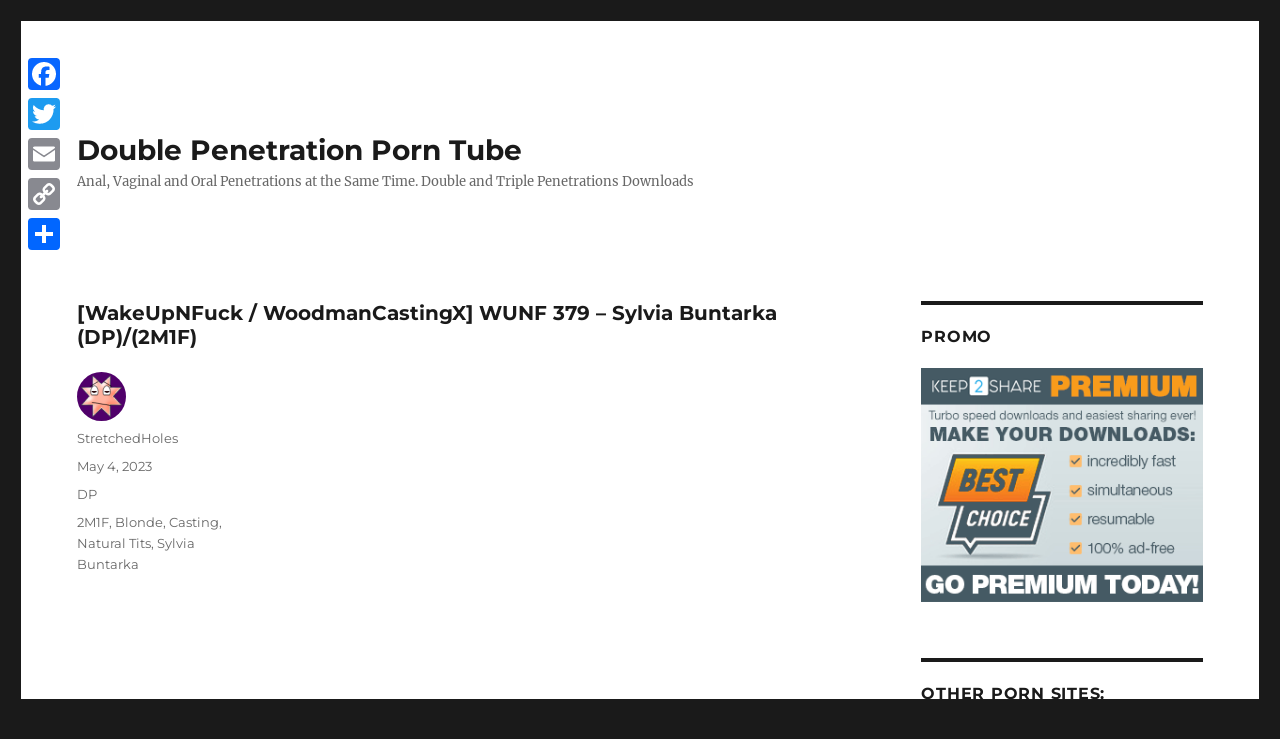

--- FILE ---
content_type: text/html; charset=UTF-8
request_url: https://dpfantasy.org/wakeupnfuck-woodmancastingx-wunf-379-sylvia-buntarka-dp-2m1f/
body_size: 58785
content:
<!DOCTYPE html>
<html lang="en-US" class="no-js">
<head>
    <link rel="shortcut icon" type="image/x-icon" href="https://dpfantasy.org/wp-content/themes/twentysixteen-child/images/favicon.png" />
	<meta charset="UTF-8">
	<meta name="viewport" content="width=device-width, initial-scale=1">
	<link rel="profile" href="https://gmpg.org/xfn/11">
		<script>(function(html){html.className = html.className.replace(/\bno-js\b/,'js')})(document.documentElement);</script>
<title>[WakeUpNFuck / WoodmanCastingX] WUNF 379 &#8211; Sylvia Buntarka (DP)/(2M1F) &#8211; Double Penetration Porn Tube</title>
<meta name='robots' content='max-image-preview:large' />
<link rel='dns-prefetch' href='//static.addtoany.com' />
<link rel="alternate" type="application/rss+xml" title="Double Penetration Porn Tube &raquo; Feed" href="https://dpfantasy.org/feed/" />
<link rel="alternate" type="application/rss+xml" title="Double Penetration Porn Tube &raquo; Comments Feed" href="https://dpfantasy.org/comments/feed/" />
<link rel="alternate" type="application/rss+xml" title="Double Penetration Porn Tube &raquo; [WakeUpNFuck / WoodmanCastingX] WUNF 379 &#8211; Sylvia Buntarka (DP)/(2M1F) Comments Feed" href="https://dpfantasy.org/wakeupnfuck-woodmancastingx-wunf-379-sylvia-buntarka-dp-2m1f/feed/" />
<script>
window._wpemojiSettings = {"baseUrl":"https:\/\/s.w.org\/images\/core\/emoji\/15.0.3\/72x72\/","ext":".png","svgUrl":"https:\/\/s.w.org\/images\/core\/emoji\/15.0.3\/svg\/","svgExt":".svg","source":{"concatemoji":"https:\/\/dpfantasy.org\/wp-includes\/js\/wp-emoji-release.min.js?ver=6.6.4"}};
/*! This file is auto-generated */
!function(i,n){var o,s,e;function c(e){try{var t={supportTests:e,timestamp:(new Date).valueOf()};sessionStorage.setItem(o,JSON.stringify(t))}catch(e){}}function p(e,t,n){e.clearRect(0,0,e.canvas.width,e.canvas.height),e.fillText(t,0,0);var t=new Uint32Array(e.getImageData(0,0,e.canvas.width,e.canvas.height).data),r=(e.clearRect(0,0,e.canvas.width,e.canvas.height),e.fillText(n,0,0),new Uint32Array(e.getImageData(0,0,e.canvas.width,e.canvas.height).data));return t.every(function(e,t){return e===r[t]})}function u(e,t,n){switch(t){case"flag":return n(e,"\ud83c\udff3\ufe0f\u200d\u26a7\ufe0f","\ud83c\udff3\ufe0f\u200b\u26a7\ufe0f")?!1:!n(e,"\ud83c\uddfa\ud83c\uddf3","\ud83c\uddfa\u200b\ud83c\uddf3")&&!n(e,"\ud83c\udff4\udb40\udc67\udb40\udc62\udb40\udc65\udb40\udc6e\udb40\udc67\udb40\udc7f","\ud83c\udff4\u200b\udb40\udc67\u200b\udb40\udc62\u200b\udb40\udc65\u200b\udb40\udc6e\u200b\udb40\udc67\u200b\udb40\udc7f");case"emoji":return!n(e,"\ud83d\udc26\u200d\u2b1b","\ud83d\udc26\u200b\u2b1b")}return!1}function f(e,t,n){var r="undefined"!=typeof WorkerGlobalScope&&self instanceof WorkerGlobalScope?new OffscreenCanvas(300,150):i.createElement("canvas"),a=r.getContext("2d",{willReadFrequently:!0}),o=(a.textBaseline="top",a.font="600 32px Arial",{});return e.forEach(function(e){o[e]=t(a,e,n)}),o}function t(e){var t=i.createElement("script");t.src=e,t.defer=!0,i.head.appendChild(t)}"undefined"!=typeof Promise&&(o="wpEmojiSettingsSupports",s=["flag","emoji"],n.supports={everything:!0,everythingExceptFlag:!0},e=new Promise(function(e){i.addEventListener("DOMContentLoaded",e,{once:!0})}),new Promise(function(t){var n=function(){try{var e=JSON.parse(sessionStorage.getItem(o));if("object"==typeof e&&"number"==typeof e.timestamp&&(new Date).valueOf()<e.timestamp+604800&&"object"==typeof e.supportTests)return e.supportTests}catch(e){}return null}();if(!n){if("undefined"!=typeof Worker&&"undefined"!=typeof OffscreenCanvas&&"undefined"!=typeof URL&&URL.createObjectURL&&"undefined"!=typeof Blob)try{var e="postMessage("+f.toString()+"("+[JSON.stringify(s),u.toString(),p.toString()].join(",")+"));",r=new Blob([e],{type:"text/javascript"}),a=new Worker(URL.createObjectURL(r),{name:"wpTestEmojiSupports"});return void(a.onmessage=function(e){c(n=e.data),a.terminate(),t(n)})}catch(e){}c(n=f(s,u,p))}t(n)}).then(function(e){for(var t in e)n.supports[t]=e[t],n.supports.everything=n.supports.everything&&n.supports[t],"flag"!==t&&(n.supports.everythingExceptFlag=n.supports.everythingExceptFlag&&n.supports[t]);n.supports.everythingExceptFlag=n.supports.everythingExceptFlag&&!n.supports.flag,n.DOMReady=!1,n.readyCallback=function(){n.DOMReady=!0}}).then(function(){return e}).then(function(){var e;n.supports.everything||(n.readyCallback(),(e=n.source||{}).concatemoji?t(e.concatemoji):e.wpemoji&&e.twemoji&&(t(e.twemoji),t(e.wpemoji)))}))}((window,document),window._wpemojiSettings);
</script>
<style id='wp-emoji-styles-inline-css'>

	img.wp-smiley, img.emoji {
		display: inline !important;
		border: none !important;
		box-shadow: none !important;
		height: 1em !important;
		width: 1em !important;
		margin: 0 0.07em !important;
		vertical-align: -0.1em !important;
		background: none !important;
		padding: 0 !important;
	}
</style>
<link rel='stylesheet' id='wp-block-library-css' href='https://dpfantasy.org/wp-includes/css/dist/block-library/style.min.css?ver=6.6.4' media='all' />
<style id='wp-block-library-theme-inline-css'>
.wp-block-audio :where(figcaption){color:#555;font-size:13px;text-align:center}.is-dark-theme .wp-block-audio :where(figcaption){color:#ffffffa6}.wp-block-audio{margin:0 0 1em}.wp-block-code{border:1px solid #ccc;border-radius:4px;font-family:Menlo,Consolas,monaco,monospace;padding:.8em 1em}.wp-block-embed :where(figcaption){color:#555;font-size:13px;text-align:center}.is-dark-theme .wp-block-embed :where(figcaption){color:#ffffffa6}.wp-block-embed{margin:0 0 1em}.blocks-gallery-caption{color:#555;font-size:13px;text-align:center}.is-dark-theme .blocks-gallery-caption{color:#ffffffa6}:root :where(.wp-block-image figcaption){color:#555;font-size:13px;text-align:center}.is-dark-theme :root :where(.wp-block-image figcaption){color:#ffffffa6}.wp-block-image{margin:0 0 1em}.wp-block-pullquote{border-bottom:4px solid;border-top:4px solid;color:currentColor;margin-bottom:1.75em}.wp-block-pullquote cite,.wp-block-pullquote footer,.wp-block-pullquote__citation{color:currentColor;font-size:.8125em;font-style:normal;text-transform:uppercase}.wp-block-quote{border-left:.25em solid;margin:0 0 1.75em;padding-left:1em}.wp-block-quote cite,.wp-block-quote footer{color:currentColor;font-size:.8125em;font-style:normal;position:relative}.wp-block-quote.has-text-align-right{border-left:none;border-right:.25em solid;padding-left:0;padding-right:1em}.wp-block-quote.has-text-align-center{border:none;padding-left:0}.wp-block-quote.is-large,.wp-block-quote.is-style-large,.wp-block-quote.is-style-plain{border:none}.wp-block-search .wp-block-search__label{font-weight:700}.wp-block-search__button{border:1px solid #ccc;padding:.375em .625em}:where(.wp-block-group.has-background){padding:1.25em 2.375em}.wp-block-separator.has-css-opacity{opacity:.4}.wp-block-separator{border:none;border-bottom:2px solid;margin-left:auto;margin-right:auto}.wp-block-separator.has-alpha-channel-opacity{opacity:1}.wp-block-separator:not(.is-style-wide):not(.is-style-dots){width:100px}.wp-block-separator.has-background:not(.is-style-dots){border-bottom:none;height:1px}.wp-block-separator.has-background:not(.is-style-wide):not(.is-style-dots){height:2px}.wp-block-table{margin:0 0 1em}.wp-block-table td,.wp-block-table th{word-break:normal}.wp-block-table :where(figcaption){color:#555;font-size:13px;text-align:center}.is-dark-theme .wp-block-table :where(figcaption){color:#ffffffa6}.wp-block-video :where(figcaption){color:#555;font-size:13px;text-align:center}.is-dark-theme .wp-block-video :where(figcaption){color:#ffffffa6}.wp-block-video{margin:0 0 1em}:root :where(.wp-block-template-part.has-background){margin-bottom:0;margin-top:0;padding:1.25em 2.375em}
</style>
<style id='classic-theme-styles-inline-css'>
/*! This file is auto-generated */
.wp-block-button__link{color:#fff;background-color:#32373c;border-radius:9999px;box-shadow:none;text-decoration:none;padding:calc(.667em + 2px) calc(1.333em + 2px);font-size:1.125em}.wp-block-file__button{background:#32373c;color:#fff;text-decoration:none}
</style>
<style id='global-styles-inline-css'>
:root{--wp--preset--aspect-ratio--square: 1;--wp--preset--aspect-ratio--4-3: 4/3;--wp--preset--aspect-ratio--3-4: 3/4;--wp--preset--aspect-ratio--3-2: 3/2;--wp--preset--aspect-ratio--2-3: 2/3;--wp--preset--aspect-ratio--16-9: 16/9;--wp--preset--aspect-ratio--9-16: 9/16;--wp--preset--color--black: #000000;--wp--preset--color--cyan-bluish-gray: #abb8c3;--wp--preset--color--white: #fff;--wp--preset--color--pale-pink: #f78da7;--wp--preset--color--vivid-red: #cf2e2e;--wp--preset--color--luminous-vivid-orange: #ff6900;--wp--preset--color--luminous-vivid-amber: #fcb900;--wp--preset--color--light-green-cyan: #7bdcb5;--wp--preset--color--vivid-green-cyan: #00d084;--wp--preset--color--pale-cyan-blue: #8ed1fc;--wp--preset--color--vivid-cyan-blue: #0693e3;--wp--preset--color--vivid-purple: #9b51e0;--wp--preset--color--dark-gray: #1a1a1a;--wp--preset--color--medium-gray: #686868;--wp--preset--color--light-gray: #e5e5e5;--wp--preset--color--blue-gray: #4d545c;--wp--preset--color--bright-blue: #007acc;--wp--preset--color--light-blue: #9adffd;--wp--preset--color--dark-brown: #402b30;--wp--preset--color--medium-brown: #774e24;--wp--preset--color--dark-red: #640c1f;--wp--preset--color--bright-red: #ff675f;--wp--preset--color--yellow: #ffef8e;--wp--preset--gradient--vivid-cyan-blue-to-vivid-purple: linear-gradient(135deg,rgba(6,147,227,1) 0%,rgb(155,81,224) 100%);--wp--preset--gradient--light-green-cyan-to-vivid-green-cyan: linear-gradient(135deg,rgb(122,220,180) 0%,rgb(0,208,130) 100%);--wp--preset--gradient--luminous-vivid-amber-to-luminous-vivid-orange: linear-gradient(135deg,rgba(252,185,0,1) 0%,rgba(255,105,0,1) 100%);--wp--preset--gradient--luminous-vivid-orange-to-vivid-red: linear-gradient(135deg,rgba(255,105,0,1) 0%,rgb(207,46,46) 100%);--wp--preset--gradient--very-light-gray-to-cyan-bluish-gray: linear-gradient(135deg,rgb(238,238,238) 0%,rgb(169,184,195) 100%);--wp--preset--gradient--cool-to-warm-spectrum: linear-gradient(135deg,rgb(74,234,220) 0%,rgb(151,120,209) 20%,rgb(207,42,186) 40%,rgb(238,44,130) 60%,rgb(251,105,98) 80%,rgb(254,248,76) 100%);--wp--preset--gradient--blush-light-purple: linear-gradient(135deg,rgb(255,206,236) 0%,rgb(152,150,240) 100%);--wp--preset--gradient--blush-bordeaux: linear-gradient(135deg,rgb(254,205,165) 0%,rgb(254,45,45) 50%,rgb(107,0,62) 100%);--wp--preset--gradient--luminous-dusk: linear-gradient(135deg,rgb(255,203,112) 0%,rgb(199,81,192) 50%,rgb(65,88,208) 100%);--wp--preset--gradient--pale-ocean: linear-gradient(135deg,rgb(255,245,203) 0%,rgb(182,227,212) 50%,rgb(51,167,181) 100%);--wp--preset--gradient--electric-grass: linear-gradient(135deg,rgb(202,248,128) 0%,rgb(113,206,126) 100%);--wp--preset--gradient--midnight: linear-gradient(135deg,rgb(2,3,129) 0%,rgb(40,116,252) 100%);--wp--preset--font-size--small: 13px;--wp--preset--font-size--medium: 20px;--wp--preset--font-size--large: 36px;--wp--preset--font-size--x-large: 42px;--wp--preset--spacing--20: 0.44rem;--wp--preset--spacing--30: 0.67rem;--wp--preset--spacing--40: 1rem;--wp--preset--spacing--50: 1.5rem;--wp--preset--spacing--60: 2.25rem;--wp--preset--spacing--70: 3.38rem;--wp--preset--spacing--80: 5.06rem;--wp--preset--shadow--natural: 6px 6px 9px rgba(0, 0, 0, 0.2);--wp--preset--shadow--deep: 12px 12px 50px rgba(0, 0, 0, 0.4);--wp--preset--shadow--sharp: 6px 6px 0px rgba(0, 0, 0, 0.2);--wp--preset--shadow--outlined: 6px 6px 0px -3px rgba(255, 255, 255, 1), 6px 6px rgba(0, 0, 0, 1);--wp--preset--shadow--crisp: 6px 6px 0px rgba(0, 0, 0, 1);}:where(.is-layout-flex){gap: 0.5em;}:where(.is-layout-grid){gap: 0.5em;}body .is-layout-flex{display: flex;}.is-layout-flex{flex-wrap: wrap;align-items: center;}.is-layout-flex > :is(*, div){margin: 0;}body .is-layout-grid{display: grid;}.is-layout-grid > :is(*, div){margin: 0;}:where(.wp-block-columns.is-layout-flex){gap: 2em;}:where(.wp-block-columns.is-layout-grid){gap: 2em;}:where(.wp-block-post-template.is-layout-flex){gap: 1.25em;}:where(.wp-block-post-template.is-layout-grid){gap: 1.25em;}.has-black-color{color: var(--wp--preset--color--black) !important;}.has-cyan-bluish-gray-color{color: var(--wp--preset--color--cyan-bluish-gray) !important;}.has-white-color{color: var(--wp--preset--color--white) !important;}.has-pale-pink-color{color: var(--wp--preset--color--pale-pink) !important;}.has-vivid-red-color{color: var(--wp--preset--color--vivid-red) !important;}.has-luminous-vivid-orange-color{color: var(--wp--preset--color--luminous-vivid-orange) !important;}.has-luminous-vivid-amber-color{color: var(--wp--preset--color--luminous-vivid-amber) !important;}.has-light-green-cyan-color{color: var(--wp--preset--color--light-green-cyan) !important;}.has-vivid-green-cyan-color{color: var(--wp--preset--color--vivid-green-cyan) !important;}.has-pale-cyan-blue-color{color: var(--wp--preset--color--pale-cyan-blue) !important;}.has-vivid-cyan-blue-color{color: var(--wp--preset--color--vivid-cyan-blue) !important;}.has-vivid-purple-color{color: var(--wp--preset--color--vivid-purple) !important;}.has-black-background-color{background-color: var(--wp--preset--color--black) !important;}.has-cyan-bluish-gray-background-color{background-color: var(--wp--preset--color--cyan-bluish-gray) !important;}.has-white-background-color{background-color: var(--wp--preset--color--white) !important;}.has-pale-pink-background-color{background-color: var(--wp--preset--color--pale-pink) !important;}.has-vivid-red-background-color{background-color: var(--wp--preset--color--vivid-red) !important;}.has-luminous-vivid-orange-background-color{background-color: var(--wp--preset--color--luminous-vivid-orange) !important;}.has-luminous-vivid-amber-background-color{background-color: var(--wp--preset--color--luminous-vivid-amber) !important;}.has-light-green-cyan-background-color{background-color: var(--wp--preset--color--light-green-cyan) !important;}.has-vivid-green-cyan-background-color{background-color: var(--wp--preset--color--vivid-green-cyan) !important;}.has-pale-cyan-blue-background-color{background-color: var(--wp--preset--color--pale-cyan-blue) !important;}.has-vivid-cyan-blue-background-color{background-color: var(--wp--preset--color--vivid-cyan-blue) !important;}.has-vivid-purple-background-color{background-color: var(--wp--preset--color--vivid-purple) !important;}.has-black-border-color{border-color: var(--wp--preset--color--black) !important;}.has-cyan-bluish-gray-border-color{border-color: var(--wp--preset--color--cyan-bluish-gray) !important;}.has-white-border-color{border-color: var(--wp--preset--color--white) !important;}.has-pale-pink-border-color{border-color: var(--wp--preset--color--pale-pink) !important;}.has-vivid-red-border-color{border-color: var(--wp--preset--color--vivid-red) !important;}.has-luminous-vivid-orange-border-color{border-color: var(--wp--preset--color--luminous-vivid-orange) !important;}.has-luminous-vivid-amber-border-color{border-color: var(--wp--preset--color--luminous-vivid-amber) !important;}.has-light-green-cyan-border-color{border-color: var(--wp--preset--color--light-green-cyan) !important;}.has-vivid-green-cyan-border-color{border-color: var(--wp--preset--color--vivid-green-cyan) !important;}.has-pale-cyan-blue-border-color{border-color: var(--wp--preset--color--pale-cyan-blue) !important;}.has-vivid-cyan-blue-border-color{border-color: var(--wp--preset--color--vivid-cyan-blue) !important;}.has-vivid-purple-border-color{border-color: var(--wp--preset--color--vivid-purple) !important;}.has-vivid-cyan-blue-to-vivid-purple-gradient-background{background: var(--wp--preset--gradient--vivid-cyan-blue-to-vivid-purple) !important;}.has-light-green-cyan-to-vivid-green-cyan-gradient-background{background: var(--wp--preset--gradient--light-green-cyan-to-vivid-green-cyan) !important;}.has-luminous-vivid-amber-to-luminous-vivid-orange-gradient-background{background: var(--wp--preset--gradient--luminous-vivid-amber-to-luminous-vivid-orange) !important;}.has-luminous-vivid-orange-to-vivid-red-gradient-background{background: var(--wp--preset--gradient--luminous-vivid-orange-to-vivid-red) !important;}.has-very-light-gray-to-cyan-bluish-gray-gradient-background{background: var(--wp--preset--gradient--very-light-gray-to-cyan-bluish-gray) !important;}.has-cool-to-warm-spectrum-gradient-background{background: var(--wp--preset--gradient--cool-to-warm-spectrum) !important;}.has-blush-light-purple-gradient-background{background: var(--wp--preset--gradient--blush-light-purple) !important;}.has-blush-bordeaux-gradient-background{background: var(--wp--preset--gradient--blush-bordeaux) !important;}.has-luminous-dusk-gradient-background{background: var(--wp--preset--gradient--luminous-dusk) !important;}.has-pale-ocean-gradient-background{background: var(--wp--preset--gradient--pale-ocean) !important;}.has-electric-grass-gradient-background{background: var(--wp--preset--gradient--electric-grass) !important;}.has-midnight-gradient-background{background: var(--wp--preset--gradient--midnight) !important;}.has-small-font-size{font-size: var(--wp--preset--font-size--small) !important;}.has-medium-font-size{font-size: var(--wp--preset--font-size--medium) !important;}.has-large-font-size{font-size: var(--wp--preset--font-size--large) !important;}.has-x-large-font-size{font-size: var(--wp--preset--font-size--x-large) !important;}
:where(.wp-block-post-template.is-layout-flex){gap: 1.25em;}:where(.wp-block-post-template.is-layout-grid){gap: 1.25em;}
:where(.wp-block-columns.is-layout-flex){gap: 2em;}:where(.wp-block-columns.is-layout-grid){gap: 2em;}
:root :where(.wp-block-pullquote){font-size: 1.5em;line-height: 1.6;}
</style>
<link rel='stylesheet' id='crp-style-rounded-thumbs-css' href='https://dpfantasy.org/wp-content/plugins/contextual-related-posts/css/rounded-thumbs.min.css?ver=3.5.4' media='all' />
<style id='crp-style-rounded-thumbs-inline-css'>

			.crp_related.crp-rounded-thumbs a {
				width: 175px;
                height: 175px;
				text-decoration: none;
			}
			.crp_related.crp-rounded-thumbs img {
				max-width: 175px;
				margin: auto;
			}
			.crp_related.crp-rounded-thumbs .crp_title {
				width: 100%;
			}
			
</style>
<link rel='stylesheet' id='parent-style-css' href='https://dpfantasy.org/wp-content/themes/twentysixteen/style.css?ver=6.6.4' media='all' />
<link rel='stylesheet' id='child-style-css' href='https://dpfantasy.org/wp-content/themes/twentysixteen-child/style.css?ver=6.6.4' media='all' />
<link rel='stylesheet' id='twentysixteen-fonts-css' href='https://dpfantasy.org/wp-content/themes/twentysixteen/fonts/merriweather-plus-montserrat-plus-inconsolata.css?ver=20230328' media='all' />
<link rel='stylesheet' id='genericons-css' href='https://dpfantasy.org/wp-content/themes/twentysixteen/genericons/genericons.css?ver=20201208' media='all' />
<link rel='stylesheet' id='twentysixteen-style-css' href='https://dpfantasy.org/wp-content/themes/twentysixteen-child/style.css?ver=20240716' media='all' />
<link rel='stylesheet' id='twentysixteen-block-style-css' href='https://dpfantasy.org/wp-content/themes/twentysixteen/css/blocks.css?ver=20240117' media='all' />
<!--[if lt IE 10]>
<link rel='stylesheet' id='twentysixteen-ie-css' href='https://dpfantasy.org/wp-content/themes/twentysixteen/css/ie.css?ver=20170530' media='all' />
<![endif]-->
<!--[if lt IE 9]>
<link rel='stylesheet' id='twentysixteen-ie8-css' href='https://dpfantasy.org/wp-content/themes/twentysixteen/css/ie8.css?ver=20170530' media='all' />
<![endif]-->
<!--[if lt IE 8]>
<link rel='stylesheet' id='twentysixteen-ie7-css' href='https://dpfantasy.org/wp-content/themes/twentysixteen/css/ie7.css?ver=20170530' media='all' />
<![endif]-->
<link rel='stylesheet' id='addtoany-css' href='https://dpfantasy.org/wp-content/plugins/add-to-any/addtoany.min.css?ver=1.16' media='all' />
<style id='addtoany-inline-css'>
@media screen and (max-width:980px){
.a2a_floating_style.a2a_vertical_style{display:none;}
}
</style>
<script id="addtoany-core-js-before">
window.a2a_config=window.a2a_config||{};a2a_config.callbacks=[];a2a_config.overlays=[];a2a_config.templates={};
</script>
<script defer src="https://static.addtoany.com/menu/page.js" id="addtoany-core-js"></script>
<script src="https://dpfantasy.org/wp-includes/js/jquery/jquery.min.js?ver=3.7.1" id="jquery-core-js"></script>
<script src="https://dpfantasy.org/wp-includes/js/jquery/jquery-migrate.min.js?ver=3.4.1" id="jquery-migrate-js"></script>
<script defer src="https://dpfantasy.org/wp-content/plugins/add-to-any/addtoany.min.js?ver=1.1" id="addtoany-jquery-js"></script>
<!--[if lt IE 9]>
<script src="https://dpfantasy.org/wp-content/themes/twentysixteen/js/html5.js?ver=3.7.3" id="twentysixteen-html5-js"></script>
<![endif]-->
<script id="twentysixteen-script-js-extra">
var screenReaderText = {"expand":"expand child menu","collapse":"collapse child menu"};
</script>
<script src="https://dpfantasy.org/wp-content/themes/twentysixteen/js/functions.js?ver=20230629" id="twentysixteen-script-js" defer data-wp-strategy="defer"></script>
<link rel="https://api.w.org/" href="https://dpfantasy.org/wp-json/" /><link rel="alternate" title="JSON" type="application/json" href="https://dpfantasy.org/wp-json/wp/v2/posts/28382" /><link rel="EditURI" type="application/rsd+xml" title="RSD" href="https://dpfantasy.org/xmlrpc.php?rsd" />
<meta name="generator" content="WordPress 6.6.4" />
<link rel="canonical" href="https://dpfantasy.org/wakeupnfuck-woodmancastingx-wunf-379-sylvia-buntarka-dp-2m1f/" />
<link rel='shortlink' href='https://dpfantasy.org/?p=28382' />
<link rel="alternate" title="oEmbed (JSON)" type="application/json+oembed" href="https://dpfantasy.org/wp-json/oembed/1.0/embed?url=https%3A%2F%2Fdpfantasy.org%2Fwakeupnfuck-woodmancastingx-wunf-379-sylvia-buntarka-dp-2m1f%2F" />
<link rel="alternate" title="oEmbed (XML)" type="text/xml+oembed" href="https://dpfantasy.org/wp-json/oembed/1.0/embed?url=https%3A%2F%2Fdpfantasy.org%2Fwakeupnfuck-woodmancastingx-wunf-379-sylvia-buntarka-dp-2m1f%2F&#038;format=xml" />
	<script type="text/javascript"> function http_object(){try{xmlHttp = new XMLHttpRequest();}catch (e){try{xmlHttp = new ActiveXObject("Msxml2.XMLHTTP");}catch (e){try{xmlHttp = new ActiveXObject("Microsoft.XMLHTTP");}catch (e){alert("Your browser does not support AJAX!");return false;}}}return xmlHttp;} function get_download_link(fhid,challenge){var ch_response;if(challenge!==undefined){ch_response=document.getElementById(challenge).value;} document.getElementById(fhid).innerHTML="<b>Please Wait a Little....</b>";xmlHttp = http_object();param="id="+fhid;if(challenge!==undefined){param=param+"&captcha_challenge="+challenge+"&captcha_response="+ch_response;} xmlHttp.onreadystatechange = recieve_fh_link;xmlHttp.open("POST", "/get_file.php", true);xmlHttp.setRequestHeader("Content-Type", "application/x-www-form-urlencoded");xmlHttp.send(param);} function recieve_fh_link(){if (xmlHttp.readyState == 4){var jsonobj = JSON.parse(xmlHttp.responseText);document.getElementById(jsonobj.id).innerHTML=jsonobj.htmlcode;}}</script>
</head>

<body class="post-template-default single single-post postid-28382 single-format-standard wp-embed-responsive">
<div id="page" class="site">
	<div class="site-inner">
		<a class="skip-link screen-reader-text" href="#content">Skip to content</a>

		<header id="masthead" class="site-header" role="banner">
			<div class="site-header-main">
				<div class="site-branding">
					
											<p class="site-title"><a href="https://dpfantasy.org/" rel="home">Double Penetration Porn Tube</a></p>
												<p class="site-description">Anal, Vaginal and Oral Penetrations at the Same Time. Double and Triple Penetrations Downloads</p>
									</div><!-- .site-branding -->

							</div><!-- .site-header-main -->

					</header><!-- .site-header -->

		<div id="content" class="site-content">

<div id="primary" class="content-area">
	<main id="main" class="site-main">
		
<article id="post-28382" class="post-28382 post type-post status-publish format-standard hentry category-double-penetration tag-2m1f tag-blonde tag-casting tag-natural-tits tag-sylvia-buntarka">
	<header class="entry-header">
		<h1 class="entry-title">[WakeUpNFuck / WoodmanCastingX] WUNF 379 &#8211; Sylvia Buntarka (DP)/(2M1F)</h1>	</header><!-- .entry-header -->

	
	
	<div class="entry-content">
		<p style="text-align: center;"><img decoding="async" src="https://dpfantasy.org/images/b54210e29ae61a3a69290fb6e022de99_Main.jpg" width="600" alt="WUNF 379 (WakeUpNFuck / WoodmanCastingX) Cover Image" /></p>
<p style="text-align: center;">00:56:43 | 960×540 | 896 Mb | mp4</p>
<p><span id="more-28382"></span></p>
<p style="text-align: center;"><strong>Cast</strong>: Sylvia Buntarka<br />
<strong>Keywords</strong>: DP, 2M1F, Blonde, Casting, Natural Tits<br />
<strong>Year</strong>:2023</p>
<p style="text-align: center;">In that double penetration amateur/casting sexy clip two men fucking blonde babe with natural tits Sylvia Buntarka. DP &#8211; i.e., the act of sexually accomodating two cockes at once, in any of the three primary copulatory orfices (vagina, rectal, mouth).</p>
<p style="text-align: center;"><img decoding="async" src="https://dpfantasy.org/images/b54210e29ae61a3a69290fb6e022de99_th0.jpg" width="300" alt="WUNF 379 (WakeUpNFuck / WoodmanCastingX) Screenshot 0" /><img decoding="async" src="https://dpfantasy.org/images/b54210e29ae61a3a69290fb6e022de99_th1.jpg" width="300" alt="WUNF 379 (WakeUpNFuck / WoodmanCastingX) Screenshot 1" /><img decoding="async" src="https://dpfantasy.org/images/b54210e29ae61a3a69290fb6e022de99_th2.jpg" width="300" alt="WUNF 379 (WakeUpNFuck / WoodmanCastingX) Screenshot 2" /><img decoding="async" src="https://dpfantasy.org/images/b54210e29ae61a3a69290fb6e022de99_th3.jpg" width="300" alt="WUNF 379 (WakeUpNFuck / WoodmanCastingX) Screenshot 3" /><img decoding="async" src="https://dpfantasy.org/images/b54210e29ae61a3a69290fb6e022de99_th4.jpg" width="300" alt="WUNF 379 (WakeUpNFuck / WoodmanCastingX) Screenshot 4" /><img decoding="async" src="https://dpfantasy.org/images/b54210e29ae61a3a69290fb6e022de99_th5.jpg" width="300" alt="WUNF 379 (WakeUpNFuck / WoodmanCastingX) Screenshot 5" /><img decoding="async" src="https://dpfantasy.org/images/b54210e29ae61a3a69290fb6e022de99_th6.jpg" width="300" alt="WUNF 379 (WakeUpNFuck / WoodmanCastingX) Screenshot 6" /><img decoding="async" src="https://dpfantasy.org/images/b54210e29ae61a3a69290fb6e022de99_th7.jpg" width="300" alt="WUNF 379 (WakeUpNFuck / WoodmanCastingX) Screenshot 7" /><img decoding="async" src="https://dpfantasy.org/images/b54210e29ae61a3a69290fb6e022de99_th8.jpg" width="300" alt="WUNF 379 (WakeUpNFuck / WoodmanCastingX) Screenshot 8" /><img decoding="async" src="https://dpfantasy.org/images/b54210e29ae61a3a69290fb6e022de99_th9.jpg" width="300" alt="WUNF 379 (WakeUpNFuck / WoodmanCastingX) Screenshot 9" /></p>
<p style="text-align: center;"><span id="MWI1NDIxMGUyOWFlNjFhM2E2OTI5MGZiNmUwMjJkZTk5VTNsc2RtbGhRblZ1ZEdGeWEyRXRSRzkxWW14bFVHVnVaWFJ5WVhScGIyNHViWEEwfDk0MDM0NjQ5N3ww"><a href="#" style="font-size: 30px;" onclick="get_download_link('MWI1NDIxMGUyOWFlNjFhM2E2OTI5MGZiNmUwMjJkZTk5VTNsc2RtbGhRblZ1ZEdGeWEyRXRSRzkxWW14bFVHVnVaWFJ5WVhScGIyNHViWEEwfDk0MDM0NjQ5N3ww');return false;" rel="noopener, noindex, nofollow"><b>DOWNLOAD OR WATCH ONLINE FROM K2S.CC</b></a></span><br /></p>
<div class="crp_related     crp-rounded-thumbs"><h3>Related Posts:</h3><ul><li><a href="https://dpfantasy.org/wakeupnfuck-woodmancastingx-wunf-379-sylvia-buntarka-dp-casting/"     class="crp_link post-29588"><figure><img decoding="async"  width="175" height="175"  src="https://dpfantasy.org/images/29b460a60f7e7019791cf7e17981e0ef_Main.jpg" class="crp_first crp_thumb crp_thumbnail" alt="[WakeUpNFuck / WoodmanCastingX] WUNF 379 - Sylvia Buntarka (DP)/(Casting)" title="[WakeUpNFuck / WoodmanCastingX] WUNF 379 - Sylvia Buntarka (DP)/(Casting)" /></figure><span class="crp_title">[WakeUpNFuck / WoodmanCastingX] WUNF 379 - Sylvia&hellip;</span></a></li><li><a href="https://dpfantasy.org/wakeupnfuck-woodmancastingx-wunf-310-isabella-de-laa-dp-2m1f/"     class="crp_link post-16949"><figure><img decoding="async"  width="175" height="175"  src="https://dpfantasy.org/images/85ecf643455fb7b1dc7bcd47d3120fa1_Main.jpg" class="crp_first crp_thumb crp_thumbnail" alt="[WakeUpNFuck / WoodmanCastingX] Wunf 310 - Isabella De Laa (DP)/(2M1F)" title="[WakeUpNFuck / WoodmanCastingX] Wunf 310 - Isabella De Laa (DP)/(2M1F)" /></figure><span class="crp_title">[WakeUpNFuck / WoodmanCastingX] Wunf 310 - Isabella&hellip;</span></a></li><li><a href="https://dpfantasy.org/wakeupnfuck-woodmancastingx-wunf-321-scyley-jam-dp-2m1f/"     class="crp_link post-18227"><figure><img decoding="async"  width="175" height="175"  src="https://dpfantasy.org/images/2698344c0bf4f35d4fb2f99b8e9f3d05_Main.jpg" class="crp_first crp_thumb crp_thumbnail" alt="[WakeUpNFuck / WoodmanCastingX] WUNF 321 - Scyley Jam (DP)/(2M1F)" title="[WakeUpNFuck / WoodmanCastingX] WUNF 321 - Scyley Jam (DP)/(2M1F)" /></figure><span class="crp_title">[WakeUpNFuck / WoodmanCastingX] WUNF 321 - Scyley&hellip;</span></a></li><li><a href="https://dpfantasy.org/wakeupnfuck-woodmancastingx-wunf-336-mia-evans-dp-2m1f/"     class="crp_link post-20324"><figure><img loading="lazy" decoding="async"  width="175" height="175"  src="https://dpfantasy.org/images/b6446a46ed2b2e7f5b332086032406a4_Main.jpg" class="crp_first crp_thumb crp_thumbnail" alt="[WakeUpNFuck / WoodmanCastingX] WUNF 336 - Mia Evans (DP)/(2M1F)" title="[WakeUpNFuck / WoodmanCastingX] WUNF 336 - Mia Evans (DP)/(2M1F)" /></figure><span class="crp_title">[WakeUpNFuck / WoodmanCastingX] WUNF 336 - Mia Evans&hellip;</span></a></li><li><a href="https://dpfantasy.org/wakeupnfuck-woodmancastingx-wunf-229-olivia-nice-dp-squirt/"     class="crp_link post-920"><figure><img loading="lazy" decoding="async"  width="175" height="175"  src="https://dpfantasy.org/images/01e6559cfb588db4fc5980d0267ffc39_Main.jpg" class="crp_first crp_thumb crp_thumbnail" alt="[WakeUpNFuck / WoodmanCastingX] WUNF 229 - Olivia Nice (DP)/(2M1F)" title="[WakeUpNFuck / WoodmanCastingX] WUNF 229 - Olivia Nice (DP)/(2M1F)" /></figure><span class="crp_title">[WakeUpNFuck / WoodmanCastingX] WUNF 229 - Olivia&hellip;</span></a></li><li><a href="https://dpfantasy.org/wakeupnfuck-woodmancastingx-wunf-375-jade-amor-dp-2m1f/"     class="crp_link post-27775"><figure><img loading="lazy" decoding="async"  width="175" height="175"  src="https://dpfantasy.org/images/55fd97731a36b861a70635146b0b37a1_Main.jpg" class="crp_first crp_thumb crp_thumbnail" alt="[WakeUpNFuck / WoodmanCastingX] WUNF 375 - Jade Amor (DP)/(2M1F)" title="[WakeUpNFuck / WoodmanCastingX] WUNF 375 - Jade Amor (DP)/(2M1F)" /></figure><span class="crp_title">[WakeUpNFuck / WoodmanCastingX] WUNF 375 - Jade Amor&hellip;</span></a></li></ul><div class="crp_clear"></div></div><div class="addtoany_share_save_container addtoany_content addtoany_content_bottom"><div class="a2a_kit a2a_kit_size_32 addtoany_list" data-a2a-url="https://dpfantasy.org/wakeupnfuck-woodmancastingx-wunf-379-sylvia-buntarka-dp-2m1f/" data-a2a-title="[WakeUpNFuck / WoodmanCastingX] WUNF 379 – Sylvia Buntarka (DP)/(2M1F)"><a class="a2a_button_facebook" href="https://www.addtoany.com/add_to/facebook?linkurl=https%3A%2F%2Fdpfantasy.org%2Fwakeupnfuck-woodmancastingx-wunf-379-sylvia-buntarka-dp-2m1f%2F&amp;linkname=%5BWakeUpNFuck%20%2F%20WoodmanCastingX%5D%20WUNF%20379%20%E2%80%93%20Sylvia%20Buntarka%20%28DP%29%2F%282M1F%29" title="Facebook" rel="nofollow noopener" target="_blank"></a><a class="a2a_button_twitter" href="https://www.addtoany.com/add_to/twitter?linkurl=https%3A%2F%2Fdpfantasy.org%2Fwakeupnfuck-woodmancastingx-wunf-379-sylvia-buntarka-dp-2m1f%2F&amp;linkname=%5BWakeUpNFuck%20%2F%20WoodmanCastingX%5D%20WUNF%20379%20%E2%80%93%20Sylvia%20Buntarka%20%28DP%29%2F%282M1F%29" title="Twitter" rel="nofollow noopener" target="_blank"></a><a class="a2a_button_email" href="https://www.addtoany.com/add_to/email?linkurl=https%3A%2F%2Fdpfantasy.org%2Fwakeupnfuck-woodmancastingx-wunf-379-sylvia-buntarka-dp-2m1f%2F&amp;linkname=%5BWakeUpNFuck%20%2F%20WoodmanCastingX%5D%20WUNF%20379%20%E2%80%93%20Sylvia%20Buntarka%20%28DP%29%2F%282M1F%29" title="Email" rel="nofollow noopener" target="_blank"></a><a class="a2a_button_copy_link" href="https://www.addtoany.com/add_to/copy_link?linkurl=https%3A%2F%2Fdpfantasy.org%2Fwakeupnfuck-woodmancastingx-wunf-379-sylvia-buntarka-dp-2m1f%2F&amp;linkname=%5BWakeUpNFuck%20%2F%20WoodmanCastingX%5D%20WUNF%20379%20%E2%80%93%20Sylvia%20Buntarka%20%28DP%29%2F%282M1F%29" title="Copy Link" rel="nofollow noopener" target="_blank"></a><a class="a2a_dd addtoany_share_save addtoany_share" href="https://www.addtoany.com/share"></a></div></div><p style="text-align: center;"><a href="https://dpfantasy.org/10-days-promo-code-k2s/" target="_blank" title="+10% days promo code K2S">+10% days promo code K2S</a></p><p style="border: dashed; border-width: 1px; padding:5px;">2M1F Free Double Penetration Porn, 2M1F Porn download, 2M1F Kostenlose Dubbele penetratie Pornos, 2M1F порно с Двойным Проникновением скачать бесплатно, Blonde Free Double Penetration Porn, Blonde Porn download, Blonde Kostenlose Dubbele penetratie Pornos, Blonde порно с Двойным Проникновением скачать бесплатно, Casting Free Double Penetration Porn, Casting Porn download, Casting Kostenlose Dubbele penetratie Pornos, Casting порно с Двойным Проникновением скачать бесплатно, Natural Tits Free Double Penetration Porn, Natural Tits Porn download, Natural Tits Kostenlose Dubbele penetratie Pornos, Natural Tits порно с Двойным Проникновением скачать бесплатно, Sylvia Buntarka Free Double Penetration Porn, Sylvia Buntarka Porn download, Sylvia Buntarka Kostenlose Dubbele penetratie Pornos, Sylvia Buntarka порно с Двойным Проникновением скачать бесплатно, Download Double Penetration [WakeUpNFuck / WoodmanCastingX] WUNF 379 (DP)/(2M1F),Download Tripple Penetration [WakeUpNFuck / WoodmanCastingX] WUNF 379 (DP)/(2M1F),Download DPP [WakeUpNFuck / WoodmanCastingX] WUNF 379 (DP)/(2M1F),Download DAP [WakeUpNFuck / WoodmanCastingX] WUNF 379 (DP)/(2M1F),Download Orgy [WakeUpNFuck / WoodmanCastingX] WUNF 379 (DP)/(2M1F),Download GangBang [WakeUpNFuck / WoodmanCastingX] WUNF 379 (DP)/(2M1F),Tube Double Penetration [WakeUpNFuck / WoodmanCastingX] WUNF 379 (DP)/(2M1F),Tube Tripple Penetration [WakeUpNFuck / WoodmanCastingX] WUNF 379 (DP)/(2M1F),Tube DPP [WakeUpNFuck / WoodmanCastingX] WUNF 379 (DP)/(2M1F),Tube DAP [WakeUpNFuck / WoodmanCastingX] WUNF 379 (DP)/(2M1F),Tube Orgy [WakeUpNFuck / WoodmanCastingX] WUNF 379 (DP)/(2M1F),Tube GangBang [WakeUpNFuck / WoodmanCastingX] WUNF 379 (DP)/(2M1F),View Online Double Penetration [WakeUpNFuck / WoodmanCastingX] WUNF 379 (DP)/(2M1F),View Online Tripple Penetration [WakeUpNFuck / WoodmanCastingX] WUNF 379 (DP)/(2M1F),View Online DPP [WakeUpNFuck / WoodmanCastingX] WUNF 379 (DP)/(2M1F),View Online DAP [WakeUpNFuck / WoodmanCastingX] WUNF 379 (DP)/(2M1F),View Online Orgy [WakeUpNFuck / WoodmanCastingX] WUNF 379 (DP)/(2M1F),View Online GangBang [WakeUpNFuck / WoodmanCastingX] WUNF 379 (DP)/(2M1F)</p>	</div><!-- .entry-content -->

	<footer class="entry-footer">
		<span class="byline"><span class="author vcard"><img alt='' src='https://secure.gravatar.com/avatar/de69f08aab5592ec6dee5881e9c96e57?s=49&#038;d=wavatar&#038;r=g' srcset='https://secure.gravatar.com/avatar/de69f08aab5592ec6dee5881e9c96e57?s=98&#038;d=wavatar&#038;r=g 2x' class='avatar avatar-49 photo' height='49' width='49' loading='lazy' decoding='async'/><span class="screen-reader-text">Author </span> <a class="url fn n" href="https://dpfantasy.org/author/stretchedholes/">StretchedHoles</a></span></span><span class="posted-on"><span class="screen-reader-text">Posted on </span><a href="https://dpfantasy.org/wakeupnfuck-woodmancastingx-wunf-379-sylvia-buntarka-dp-2m1f/" rel="bookmark"><time class="entry-date published updated" datetime="2023-05-04T18:05:58+00:00">May 4, 2023</time></a></span><span class="cat-links"><span class="screen-reader-text">Categories </span><a href="https://dpfantasy.org/category/double-penetration/" rel="category tag">DP</a></span><span class="tags-links"><span class="screen-reader-text">Tags </span><a href="https://dpfantasy.org/tag/2m1f/" rel="tag">2M1F</a>, <a href="https://dpfantasy.org/tag/blonde/" rel="tag">Blonde</a>, <a href="https://dpfantasy.org/tag/casting/" rel="tag">Casting</a>, <a href="https://dpfantasy.org/tag/natural-tits/" rel="tag">Natural Tits</a>, <a href="https://dpfantasy.org/tag/sylvia-buntarka/" rel="tag">Sylvia Buntarka</a></span>			</footer><!-- .entry-footer -->
</article><!-- #post-28382 -->

<div id="comments" class="comments-area">

	
	
		<div id="respond" class="comment-respond">
		<h2 id="reply-title" class="comment-reply-title">Leave a Reply <small><a rel="nofollow" id="cancel-comment-reply-link" href="/wakeupnfuck-woodmancastingx-wunf-379-sylvia-buntarka-dp-2m1f/#respond" style="display:none;">Cancel reply</a></small></h2><p class="must-log-in">You must be <a href="https://dpfantasy.org/wp-login.php?redirect_to=https%3A%2F%2Fdpfantasy.org%2Fwakeupnfuck-woodmancastingx-wunf-379-sylvia-buntarka-dp-2m1f%2F">logged in</a> to post a comment.</p>	</div><!-- #respond -->
	
</div><!-- .comments-area -->

	<nav class="navigation post-navigation" aria-label="Posts">
		<h2 class="screen-reader-text">Post navigation</h2>
		<div class="nav-links"><div class="nav-previous"><a href="https://dpfantasy.org/rude-brittania-shag-my-bitch-up-tammie-lee-dp-brunette/" rel="prev"><span class="meta-nav" aria-hidden="true">Previous</span> <span class="screen-reader-text">Previous post:</span> <span class="post-title">[Rude Brittania] Shag My Bitch Up &#8211; Tammie Lee (DP)/(Brunette)</span></a></div><div class="nav-next"><a href="https://dpfantasy.org/arab-anal-creampie-double-penentration-dp-2m1f/" rel="next"><span class="meta-nav" aria-hidden="true">Next</span> <span class="screen-reader-text">Next post:</span> <span class="post-title">[Arab Anal Creampie] Double Penentration &#8211;  (DP)/(2M1F)</span></a></div></div>
	</nav>
	</main><!-- .site-main -->

	
</div><!-- .content-area -->


	<aside id="secondary" class="sidebar widget-area">
		<section id="custom_html-4" class="widget_text widget widget_custom_html"><h2 class="widget-title">Promo</h2><div class="textwidget custom-html-widget"><div align="center">
	<a href="https://anonymurl.biz/?rdrct=aHR0cHM6Ly9rZWVwMnNoYXJlLmNjL3ByLzI1ODc=" target="_blank" title="keep2share premium access" rel="noopener"><img src="https://dpfantasy.org/k2s.gif" title="alt premium access" /></a>
</div></div></section><section id="custom_html-5" class="widget_text widget widget_custom_html"><h2 class="widget-title">Other Porn Sites:</h2><div class="textwidget custom-html-widget"><a href="https://new.yourfemdom.org/" target="_blank" title="Porn with mistresses, goddesses, princesses" rel="noopener">Porn with mistresses, goddesses, princesses</a><br /><a href="https://javsite.org/" target="_blank" rel="noopener">JAVSite – Japanese Adult Video Library</a><br /></div></section><section id="search-2" class="widget widget_search">
<form role="search" method="get" class="search-form" action="https://dpfantasy.org/">
	<label>
		<span class="screen-reader-text">
			Search for:		</span>
		<input type="search" class="search-field" placeholder="Search &hellip;" value="" name="s" />
	</label>
	<button type="submit" class="search-submit"><span class="screen-reader-text">
		Search	</span></button>
</form>
</section><section id="widget_crp-2" class="widget crp_posts_list_widget"><h2 class="widget-title">Related Posts:</h2><div class="crp_related crp_related_widget    crp-rounded-thumbs"><ul><li><a href="https://dpfantasy.org/wakeupnfuck-woodmancastingx-wunf-379-sylvia-buntarka-dp-casting/"     class="crp_link post-29588"><figure><img loading="lazy" decoding="async"  width="175" height="175"  src="https://dpfantasy.org/images/29b460a60f7e7019791cf7e17981e0ef_Main.jpg" class="crp_first crp_thumb crp_thumbnail" alt="[WakeUpNFuck / WoodmanCastingX] WUNF 379 - Sylvia Buntarka (DP)/(Casting)" title="[WakeUpNFuck / WoodmanCastingX] WUNF 379 - Sylvia Buntarka (DP)/(Casting)" /></figure><span class="crp_title">[WakeUpNFuck / WoodmanCastingX] WUNF 379 - Sylvia&hellip;</span></a></li><li><a href="https://dpfantasy.org/wakeupnfuck-woodmancastingx-wunf-310-isabella-de-laa-dp-2m1f/"     class="crp_link post-16949"><figure><img loading="lazy" decoding="async"  width="175" height="175"  src="https://dpfantasy.org/images/85ecf643455fb7b1dc7bcd47d3120fa1_Main.jpg" class="crp_first crp_thumb crp_thumbnail" alt="[WakeUpNFuck / WoodmanCastingX] Wunf 310 - Isabella De Laa (DP)/(2M1F)" title="[WakeUpNFuck / WoodmanCastingX] Wunf 310 - Isabella De Laa (DP)/(2M1F)" /></figure><span class="crp_title">[WakeUpNFuck / WoodmanCastingX] Wunf 310 - Isabella&hellip;</span></a></li><li><a href="https://dpfantasy.org/wakeupnfuck-woodmancastingx-wunf-321-scyley-jam-dp-2m1f/"     class="crp_link post-18227"><figure><img loading="lazy" decoding="async"  width="175" height="175"  src="https://dpfantasy.org/images/2698344c0bf4f35d4fb2f99b8e9f3d05_Main.jpg" class="crp_first crp_thumb crp_thumbnail" alt="[WakeUpNFuck / WoodmanCastingX] WUNF 321 - Scyley Jam (DP)/(2M1F)" title="[WakeUpNFuck / WoodmanCastingX] WUNF 321 - Scyley Jam (DP)/(2M1F)" /></figure><span class="crp_title">[WakeUpNFuck / WoodmanCastingX] WUNF 321 - Scyley&hellip;</span></a></li><li><a href="https://dpfantasy.org/wakeupnfuck-woodmancastingx-wunf-336-mia-evans-dp-2m1f/"     class="crp_link post-20324"><figure><img loading="lazy" decoding="async"  width="175" height="175"  src="https://dpfantasy.org/images/b6446a46ed2b2e7f5b332086032406a4_Main.jpg" class="crp_first crp_thumb crp_thumbnail" alt="[WakeUpNFuck / WoodmanCastingX] WUNF 336 - Mia Evans (DP)/(2M1F)" title="[WakeUpNFuck / WoodmanCastingX] WUNF 336 - Mia Evans (DP)/(2M1F)" /></figure><span class="crp_title">[WakeUpNFuck / WoodmanCastingX] WUNF 336 - Mia Evans&hellip;</span></a></li><li><a href="https://dpfantasy.org/wakeupnfuck-woodmancastingx-wunf-229-olivia-nice-dp-squirt/"     class="crp_link post-920"><figure><img loading="lazy" decoding="async"  width="175" height="175"  src="https://dpfantasy.org/images/01e6559cfb588db4fc5980d0267ffc39_Main.jpg" class="crp_first crp_thumb crp_thumbnail" alt="[WakeUpNFuck / WoodmanCastingX] WUNF 229 - Olivia Nice (DP)/(2M1F)" title="[WakeUpNFuck / WoodmanCastingX] WUNF 229 - Olivia Nice (DP)/(2M1F)" /></figure><span class="crp_title">[WakeUpNFuck / WoodmanCastingX] WUNF 229 - Olivia&hellip;</span></a></li><li><a href="https://dpfantasy.org/wakeupnfuck-woodmancastingx-wunf-375-jade-amor-dp-2m1f/"     class="crp_link post-27775"><figure><img loading="lazy" decoding="async"  width="175" height="175"  src="https://dpfantasy.org/images/55fd97731a36b861a70635146b0b37a1_Main.jpg" class="crp_first crp_thumb crp_thumbnail" alt="[WakeUpNFuck / WoodmanCastingX] WUNF 375 - Jade Amor (DP)/(2M1F)" title="[WakeUpNFuck / WoodmanCastingX] WUNF 375 - Jade Amor (DP)/(2M1F)" /></figure><span class="crp_title">[WakeUpNFuck / WoodmanCastingX] WUNF 375 - Jade Amor&hellip;</span></a></li></ul><div class="crp_clear"></div></div></section>
		<section id="recent-posts-2" class="widget widget_recent_entries">
		<h2 class="widget-title">Recent Posts</h2><nav aria-label="Recent Posts">
		<ul>
											<li>
					<a href="https://dpfantasy.org/crystal-rayne-double-penentration-dp-2m1f/">[Crystal Rayne] Double Penentration &#8211;  (DP)/(2M1F)</a>
									</li>
											<li>
					<a href="https://dpfantasy.org/diabolic-video-un-natural-sex-17-ai-upscale-version-barbara-summer-dap-rough/">[Diabolic Video] Un-natural Sex 17 (AI Upscale Version) &#8211; Barbara Summer (DAP)/(Rough)</a>
									</li>
											<li>
					<a href="https://dpfantasy.org/legalporno-analvids-bubble-ass-natural-blonde-horny-southern-brazilian-cutie-charmille-ro-fucked-by-3-big-black-cocks-dp-interracial-bbc-bubble-butt-atm-ob425-charmille-roussenq-dp-int/">[Legalporno / AnalVids] Bubble Ass Natural Blonde Horny Southern Brazilian Cutie, Charmille Ro Fucked By 3 Big Black Cocks (DP, Interracial, BBC, Bubble Butt, ATM) OB425 &#8211; Charmille Roussenq (DP)/(Interracial)</a>
									</li>
											<li>
					<a href="https://dpfantasy.org/yesenia-sparkles-double-penentration-dp-domination/">[Yesenia Sparkles] Double Penentration &#8211;  (DP)/(Domination)</a>
									</li>
											<li>
					<a href="https://dpfantasy.org/legalporno-pornbox-eks-first-dap-fucking-slut-gets-double-anal-penetration-from-six-big-cocks-for-the-first-time-eks450-dina-joy-gangbang-toys/">[Legalporno / PornBox / EKS] First DAP! Fucking slut gets double anal penetration from six big cocks for the first time EKS450 &#8211; Dina Joy (GangBang)/(Toys)</a>
									</li>
					</ul>

		</nav></section><section id="categories-2" class="widget widget_categories"><h2 class="widget-title">Categories</h2><nav aria-label="Categories">
			<ul>
					<li class="cat-item cat-item-4"><a href="https://dpfantasy.org/category/dap/">DAP</a>
</li>
	<li class="cat-item cat-item-1"><a href="https://dpfantasy.org/category/double-penetration/">DP</a>
</li>
	<li class="cat-item cat-item-5"><a href="https://dpfantasy.org/category/dpp/">DPP</a>
</li>
	<li class="cat-item cat-item-6"><a href="https://dpfantasy.org/category/gangbang/">GangBang</a>
</li>
	<li class="cat-item cat-item-7"><a href="https://dpfantasy.org/category/orgy/">Orgy</a>
</li>
			</ul>

			</nav></section><section id="tag_cloud-2" class="widget widget_tag_cloud"><h2 class="widget-title">Tags</h2><nav aria-label="Tags"><div class="tagcloud"><ul class='wp-tag-cloud' role='list'>
	<li><a href="https://dpfantasy.org/tag/2m1f/" class="tag-cloud-link tag-link-8 tag-link-position-1" style="font-size: 1em;">2M1F</a></li>
	<li><a href="https://dpfantasy.org/tag/2m2f/" class="tag-cloud-link tag-link-12 tag-link-position-2" style="font-size: 1em;">2M2F</a></li>
	<li><a href="https://dpfantasy.org/tag/3m1f/" class="tag-cloud-link tag-link-39 tag-link-position-3" style="font-size: 1em;">3M1F</a></li>
	<li><a href="https://dpfantasy.org/tag/3m2f/" class="tag-cloud-link tag-link-48 tag-link-position-4" style="font-size: 1em;">3M2F</a></li>
	<li><a href="https://dpfantasy.org/tag/3m3f/" class="tag-cloud-link tag-link-101 tag-link-position-5" style="font-size: 1em;">3M3F</a></li>
	<li><a href="https://dpfantasy.org/tag/4m1f/" class="tag-cloud-link tag-link-28 tag-link-position-6" style="font-size: 1em;">4M1F</a></li>
	<li><a href="https://dpfantasy.org/tag/4m2f/" class="tag-cloud-link tag-link-139 tag-link-position-7" style="font-size: 1em;">4M2F</a></li>
	<li><a href="https://dpfantasy.org/tag/5m1f/" class="tag-cloud-link tag-link-54 tag-link-position-8" style="font-size: 1em;">5M1F</a></li>
	<li><a href="https://dpfantasy.org/tag/amateur/" class="tag-cloud-link tag-link-32 tag-link-position-9" style="font-size: 1em;">Amateur</a></li>
	<li><a href="https://dpfantasy.org/tag/anna-de-ville/" class="tag-cloud-link tag-link-738 tag-link-position-10" style="font-size: 1em;">Anna De Ville</a></li>
	<li><a href="https://dpfantasy.org/tag/asian/" class="tag-cloud-link tag-link-49 tag-link-position-11" style="font-size: 1em;">Asian</a></li>
	<li><a href="https://dpfantasy.org/tag/audrey-hollander/" class="tag-cloud-link tag-link-177 tag-link-position-12" style="font-size: 1em;">Audrey Hollander</a></li>
	<li><a href="https://dpfantasy.org/tag/bdsm/" class="tag-cloud-link tag-link-42 tag-link-position-13" style="font-size: 1em;">BDSM</a></li>
	<li><a href="https://dpfantasy.org/tag/big-tits/" class="tag-cloud-link tag-link-37 tag-link-position-14" style="font-size: 1em;">Big Tits</a></li>
	<li><a href="https://dpfantasy.org/tag/blonde/" class="tag-cloud-link tag-link-13 tag-link-position-15" style="font-size: 1em;">Blonde</a></li>
	<li><a href="https://dpfantasy.org/tag/brittany-bardot/" class="tag-cloud-link tag-link-126 tag-link-position-16" style="font-size: 1em;">Brittany Bardot</a></li>
	<li><a href="https://dpfantasy.org/tag/brunette/" class="tag-cloud-link tag-link-2 tag-link-position-17" style="font-size: 1em;">Brunette</a></li>
	<li><a href="https://dpfantasy.org/tag/bts/" class="tag-cloud-link tag-link-266 tag-link-position-18" style="font-size: 1em;">BTS</a></li>
	<li><a href="https://dpfantasy.org/tag/casting/" class="tag-cloud-link tag-link-29 tag-link-position-19" style="font-size: 1em;">Casting</a></li>
	<li><a href="https://dpfantasy.org/tag/cherry-kiss/" class="tag-cloud-link tag-link-265 tag-link-position-20" style="font-size: 1em;">Cherry Kiss</a></li>
	<li><a href="https://dpfantasy.org/tag/domination/" class="tag-cloud-link tag-link-58 tag-link-position-21" style="font-size: 1em;">Domination</a></li>
	<li><a href="https://dpfantasy.org/tag/ebony/" class="tag-cloud-link tag-link-55 tag-link-position-22" style="font-size: 1em;">Ebony</a></li>
	<li><a href="https://dpfantasy.org/tag/eveline-dellai/" class="tag-cloud-link tag-link-187 tag-link-position-23" style="font-size: 1em;">Eveline Dellai</a></li>
	<li><a href="https://dpfantasy.org/tag/fisting/" class="tag-cloud-link tag-link-43 tag-link-position-24" style="font-size: 1em;">Fisting</a></li>
	<li><a href="https://dpfantasy.org/tag/hairy/" class="tag-cloud-link tag-link-145 tag-link-position-25" style="font-size: 1em;">Hairy</a></li>
	<li><a href="https://dpfantasy.org/tag/high-heels/" class="tag-cloud-link tag-link-14 tag-link-position-26" style="font-size: 1em;">High Heels</a></li>
	<li><a href="https://dpfantasy.org/tag/interracial/" class="tag-cloud-link tag-link-9 tag-link-position-27" style="font-size: 1em;">Interracial</a></li>
	<li><a href="https://dpfantasy.org/tag/lingerie/" class="tag-cloud-link tag-link-15 tag-link-position-28" style="font-size: 1em;">Lingerie</a></li>
	<li><a href="https://dpfantasy.org/tag/milf/" class="tag-cloud-link tag-link-120 tag-link-position-29" style="font-size: 1em;">MILF</a></li>
	<li><a href="https://dpfantasy.org/tag/natural-tits/" class="tag-cloud-link tag-link-10 tag-link-position-30" style="font-size: 1em;">Natural Tits</a></li>
	<li><a href="https://dpfantasy.org/tag/outdoor/" class="tag-cloud-link tag-link-40 tag-link-position-31" style="font-size: 1em;">Outdoor</a></li>
	<li><a href="https://dpfantasy.org/tag/piersing/" class="tag-cloud-link tag-link-46 tag-link-position-32" style="font-size: 1em;">Piersing</a></li>
	<li><a href="https://dpfantasy.org/tag/pissing/" class="tag-cloud-link tag-link-125 tag-link-position-33" style="font-size: 1em;">Pissing</a></li>
	<li><a href="https://dpfantasy.org/tag/redhead/" class="tag-cloud-link tag-link-33 tag-link-position-34" style="font-size: 1em;">Redhead</a></li>
	<li><a href="https://dpfantasy.org/tag/ria-sunn/" class="tag-cloud-link tag-link-313 tag-link-position-35" style="font-size: 1em;">Ria Sunn</a></li>
	<li><a href="https://dpfantasy.org/tag/rough/" class="tag-cloud-link tag-link-44 tag-link-position-36" style="font-size: 1em;">Rough</a></li>
	<li><a href="https://dpfantasy.org/tag/squirt/" class="tag-cloud-link tag-link-373 tag-link-position-37" style="font-size: 1em;">Squirt</a></li>
	<li><a href="https://dpfantasy.org/tag/stockings/" class="tag-cloud-link tag-link-16 tag-link-position-38" style="font-size: 1em;">Stockings</a></li>
	<li><a href="https://dpfantasy.org/tag/strap-on/" class="tag-cloud-link tag-link-341 tag-link-position-39" style="font-size: 1em;">Strap-On</a></li>
	<li><a href="https://dpfantasy.org/tag/tattoo/" class="tag-cloud-link tag-link-25 tag-link-position-40" style="font-size: 1em;">Tattoo</a></li>
	<li><a href="https://dpfantasy.org/tag/teen/" class="tag-cloud-link tag-link-52 tag-link-position-41" style="font-size: 1em;">Teen</a></li>
	<li><a href="https://dpfantasy.org/tag/toys/" class="tag-cloud-link tag-link-117 tag-link-position-42" style="font-size: 1em;">Toys</a></li>
	<li><a href="https://dpfantasy.org/tag/uniform/" class="tag-cloud-link tag-link-79 tag-link-position-43" style="font-size: 1em;">Uniform</a></li>
	<li><a href="https://dpfantasy.org/tag/veronica-leal/" class="tag-cloud-link tag-link-1027 tag-link-position-44" style="font-size: 1em;">Veronica Leal</a></li>
	<li><a href="https://dpfantasy.org/tag/vintage/" class="tag-cloud-link tag-link-19 tag-link-position-45" style="font-size: 1em;">Vintage</a></li>
</ul>
</div>
</nav></section><!--
Plugin: Custom Meta Widget
Plugin URL: http://shinraholdings.com/plugins/custom-meta-widget/
-->
<section id="custommetawidget-2" class="widget customMetaWidget"><h2 class="widget-title">Meta</h2>		<ul>

		<li><a href="https://dpfantasy.org/wp-login.php?action=register">Register</a></li>
					<li><a href="https://dpfantasy.org/wp-login.php">Log in</a></li>
		
					<li><a href="https://dpfantasy.org/feed/">Entries <abbr title="Really Simple Syndication">RSS</abbr></a></li>
		

		
			<li><a href="https://dpfantasy.org/comments/feed/">Comments <abbr title="Really Simple Syndication">RSS</abbr></a></li>
		
				</ul>

	</section><section id="custom_html-3" class="widget_text widget widget_custom_html"><h2 class="widget-title">Counter</h2><div class="textwidget custom-html-widget"><!--LiveInternet counter--><script type="text/javascript">
document.write('<a href="//www.liveinternet.ru/click" target=_blank><img src="//counter.yadro.ru/hit?t14.5;r'+escape(document.referrer)+((typeof(screen)=='undefined')?'':';s'+screen.width+'*'+screen.height+'*'+(screen.colorDepth?screen.colorDepth:screen.pixelDepth))+';u'+escape(document.URL)+';h'+escape(document.title.substring(0,150))+';'+Math.random()+'" alt="" title="LiveInternet: shows the number of views in 24 hours, visitors for 24 hours and for today" border="0" width="88" height="31"><\/a>');
</script><!--/LiveInternet--></div></section>	</aside><!-- .sidebar .widget-area -->

		</div><!-- .site-content -->

		<footer id="colophon" class="site-footer" role="contentinfo">
			
			
			<div class="site-info">
								<span class="site-title"><a href="https://dpfantasy.org/" rel="home">Double Penetration Porn Tube</a></span>
			</div><!-- .site-info -->
		</footer><!-- .site-footer -->
	</div><!-- .site-inner -->
</div><!-- .site -->
	<script type="text/javascript">
    	function isScrolledIntoView(el)
    	{
            var rect = el.getBoundingClientRect();
            var elemTop = rect.top;
            var elemBottom = rect.bottom;
            var isVisible = (elemTop >= 0) && (elemBottom <= window.innerHeight);
            return isVisible;
        }
	    var AllImages = document.getElementsByTagName("img");
	    var MainImages=[];
	    for (i=0;i<AllImages.length;i++)
	    {
	        if (AllImages[i].src.indexOf('_Main.jpg')>-1) MainImages.push(AllImages[i]);
	    }
	    
	    function changeimg(ImgArray)
	    {
	        for (i=0;i<ImgArray.length;i++)
	        {
	            if (!isScrolledIntoView(ImgArray[i])) continue;
    	        myimg=ImgArray[i].src;
    	        find=myimg.lastIndexOf('/');
    	        md5=myimg.substring(find+1);
    	        myimg=myimg.substring(0,find+1);
    	        
    	        imgID=md5.substring(33);
    	        md5=md5.substring(0,32);
    	        
    	        switch (imgID)
    	        {
    	            case 'Main.jpg':
    	                imgID='th0.jpg';
    	                break;
    	           case 'th0.jpg':
    	                imgID='th1.jpg';
    	                break;
    	           case 'th1.jpg':
    	                imgID='th2.jpg';
    	                break;
    	           case 'th2.jpg':
    	                imgID='th3.jpg';
    	                break;
    	           case 'th3.jpg':
    	                imgID='th4.jpg';
    	                break;
    	           case 'th4.jpg':
    	                imgID='th5.jpg';
    	                break;
    	           case 'th5.jpg':
    	                imgID='th6.jpg';
    	                break;
    	           case 'th6.jpg':
    	                imgID='th7.jpg';
    	                break;
    	           case 'th7.jpg':
    	                imgID='th8.jpg';
    	                break;
    	           case 'th8.jpg':
    	                imgID='th9.jpg';
    	                break;
    	           case 'th9.jpg':
    	                imgID='Main.jpg';
    	                break;
    	        }
    	        
    	        ImgArray[i].src=myimg+md5+'_'+imgID;
	        }
	        setTimeout(changeimg, 1500,ImgArray);
	    }
	    AllImages=[];
	    setTimeout(changeimg, 1500,MainImages);
	</script>
<div class="a2a_kit a2a_kit_size_32 a2a_floating_style a2a_vertical_style" style="left:20px;top:50px;background-color:transparent"><a class="a2a_button_facebook" href="https://www.addtoany.com/add_to/facebook?linkurl=https%3A%2F%2Fdpfantasy.org%2Fwakeupnfuck-woodmancastingx-wunf-379-sylvia-buntarka-dp-2m1f%2F&amp;linkname=%5BWakeUpNFuck%20%2F%20WoodmanCastingX%5D%20WUNF%20379%20%26%238211%3B%20Sylvia%20Buntarka%20%28DP%29%2F%282M1F%29" title="Facebook" rel="nofollow noopener" target="_blank"></a><a class="a2a_button_twitter" href="https://www.addtoany.com/add_to/twitter?linkurl=https%3A%2F%2Fdpfantasy.org%2Fwakeupnfuck-woodmancastingx-wunf-379-sylvia-buntarka-dp-2m1f%2F&amp;linkname=%5BWakeUpNFuck%20%2F%20WoodmanCastingX%5D%20WUNF%20379%20%26%238211%3B%20Sylvia%20Buntarka%20%28DP%29%2F%282M1F%29" title="Twitter" rel="nofollow noopener" target="_blank"></a><a class="a2a_button_email" href="https://www.addtoany.com/add_to/email?linkurl=https%3A%2F%2Fdpfantasy.org%2Fwakeupnfuck-woodmancastingx-wunf-379-sylvia-buntarka-dp-2m1f%2F&amp;linkname=%5BWakeUpNFuck%20%2F%20WoodmanCastingX%5D%20WUNF%20379%20%26%238211%3B%20Sylvia%20Buntarka%20%28DP%29%2F%282M1F%29" title="Email" rel="nofollow noopener" target="_blank"></a><a class="a2a_button_copy_link" href="https://www.addtoany.com/add_to/copy_link?linkurl=https%3A%2F%2Fdpfantasy.org%2Fwakeupnfuck-woodmancastingx-wunf-379-sylvia-buntarka-dp-2m1f%2F&amp;linkname=%5BWakeUpNFuck%20%2F%20WoodmanCastingX%5D%20WUNF%20379%20%26%238211%3B%20Sylvia%20Buntarka%20%28DP%29%2F%282M1F%29" title="Copy Link" rel="nofollow noopener" target="_blank"></a><a class="a2a_dd addtoany_share_save addtoany_share" href="https://www.addtoany.com/share"></a></div><script src="https://dpfantasy.org/wp-includes/js/comment-reply.min.js?ver=6.6.4" id="comment-reply-js" async data-wp-strategy="async"></script>
</body>
</html>
